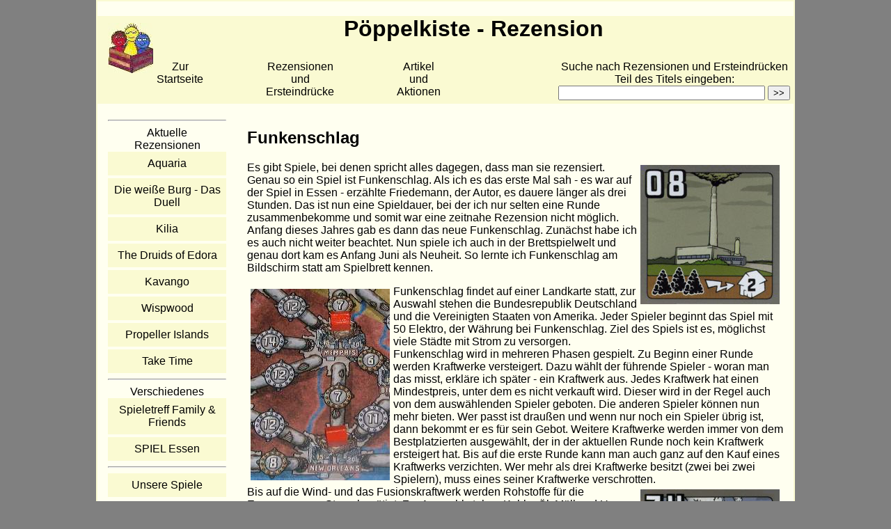

--- FILE ---
content_type: text/html; charset=ISO-8859-1
request_url: https://www.poeppelkiste.de/rezensionen/2004/funken/funken.php
body_size: 11008
content:

<!DOCTYPE html>
<html lang="de">
<head>
<title>Funkenschlag</title>
<!--<meta name="description" content="Rezension zu Funkenschlag">-->
<link href="https://www.poeppelkiste.de/screen.css" rel="stylesheet">
</head> 

<body><div class="wrapper">
	<div id=header>
	<h1 class="center"><img src="https://www.poeppelkiste.de/poeppel.jpg" alt="" style="float:left;overflow:auto;margin-left:15px;margin-top:10px"> Pöppelkiste - Rezension</h1>

	<ul class="topmenu">
	<li style="float:left;"><a href="https://www.poeppelkiste.de"> Zur <br>Startseite</a></li>
								<li style="width:5em;float:left;"></li>
								<li style="float:left;">
							<a href="https://www.poeppelkiste.de/rezensionen/rezensionen.php" >Rezensionen <br>und<br> Ersteindrücke</a></li>
							<li style="width:5em;float:left;"></li>
								<li style="float:left;">
							<a href="https://www.poeppelkiste.de/reports/reports.php" 
								 >Artikel<br>und<br> Aktionen</a></li>
								 <li style="width:5em;float:left;"></li>
								<li style="float:right;">Suche nach Rezensionen und Ersteindrücken<br>
Teil des Titels eingeben: <form action="https://www.poeppelkiste.de/suche.php" method="post">

<input type="text" name="titel" size="35" required> <input type="submit" value=">>">
</form></li></ul></div>
  <div class="clearfix">

  <div class="column sidemenu">
  <ul>
   
   <li><hr></li>
  <li>Aktuelle<br> Rezensionen</li><li><a href="https://www.poeppelkiste.de/rezensionen/2025/aquaria/aquaria.php">Aquaria</a></li>
					<li><a href="https://www.poeppelkiste.de/rezensionen/2025/burg/burg.php">Die weiße Burg - Das Duell</a></li>
					<li><a href="https://www.poeppelkiste.de/rezensionen/2025/kilia/kilia.php">Kilia</a></li>
					<li><a href="https://www.poeppelkiste.de/rezensionen/2025/druids/druids.php">The Druids of Edora</a></li>
					<li><a href="https://www.poeppelkiste.de/rezensionen/2025/kavango/kavango.php">Kavango</a></li>
					<li><a href="https://www.poeppelkiste.de/rezensionen/2025/wispwood/wispwood.php">Wispwood</a></li>
					<li><a href="https://www.poeppelkiste.de/rezensionen/2025/propeller/propeller.php">Propeller Islands</a></li>
					<li><a href="https://www.poeppelkiste.de/rezensionen/2025/time/time.php">Take Time</a></li>
					<li><hr></li>
						<li>Verschiedenes</li><li><a href="https://www.poeppelkiste.de/reports/2025/rotenburg2/rotenburg2.php">Spieletreff Family & Friends</a></li>
					<li><a href="https://www.poeppelkiste.de/reports/2025/essen/index.php">SPIEL Essen</a></li>
						<li><hr></li>
		<li > <a href="https://www.poeppelkiste.de/projekte/index.php">Unsere Spiele</a></li>  
  		<li> <hr></li>
		<li> Werbung<br>
             <a href="https://click.spielkarten.com/ufuX8" target="_blank">
			 <img src="https://www.poeppelkiste.de/dienste/werbung2024.gif"
             style="width:150px; height:150px;border:0;" alt="Dominion-Welt" >
			 </a>
		</li>
		<li><hr></li>
		<li>Dominion-Tools</li>
		<li><a href="https://www.poeppelkiste.de/suche/dominion/generator1.php">Set-Generator</a></li>
		<li><a href="https://www.poeppelkiste.de/suche/dominion/bibliothek1.php">Set-Bibliothek</a></li>		
  <li><hr></li>
  <li><a href="https://www.poeppelkiste.de/aktiv/2018/toleranz/toleranz.php"><img src="https://www.poeppelkiste.de/icons/2018/toleranz.jpg" alt="Spielend für Toleranz - Gegen Rassismus und Fremdenfeindlichkeit."></a></li>
   <li><hr></li> 
  <li><a href="https://www.poeppelbande.de"><img src="https://www.poeppelkiste.de/icons/zeitlos/bande.jpg" alt="Zur Pöppelbande"></a></li> 

	</ul>
</div><!-- ende sidemenue-->
 <div class="column content" >  
<h2>Funkenschlag</h2><p><img src="kw08.jpg" alt="ein einfaches Kraftwerk" style="margin:5px; float:right;">Es gibt Spiele, bei denen spricht alles dagegen, dass man sie rezensiert. Genau so ein Spiel ist Funkenschlag. Als ich es das erste Mal sah - es war auf der Spiel in Essen - erzählte Friedemann, der Autor, es dauere länger als drei Stunden. Das ist nun eine Spieldauer, bei der ich nur selten eine Runde zusammenbekomme und somit war eine zeitnahe Rezension nicht möglich. Anfang dieses Jahres gab es dann das neue Funkenschlag. Zunächst habe ich es auch nicht weiter beachtet. Nun spiele ich auch in der Brettspielwelt und genau dort kam es Anfang Juni als Neuheit. So lernte ich Funkenschlag am Bildschirm statt am Spielbrett kennen.</p>

<p><img src="staedte.jpg" alt="zwei Städte uhnd ihre Verbindungen" style="margin:5px; float:left;">Funkenschlag findet auf einer Landkarte statt, zur Auswahl stehen die Bundesrepublik Deutschland und die Vereinigten Staaten von Amerika. Jeder Spieler beginnt das Spiel mit 50 Elektro, der Währung bei Funkenschlag. Ziel des Spiels ist es, möglichst viele Städte mit Strom zu versorgen.<br>
Funkenschlag wird in mehreren Phasen gespielt. Zu Beginn einer Runde werden Kraftwerke versteigert. Dazu wählt der führende Spieler - woran man das misst, erkläre ich später - ein Kraftwerk aus. Jedes Kraftwerk hat einen Mindestpreis, unter dem es nicht verkauft wird. Dieser wird in der Regel auch von dem auswählenden Spieler geboten. Die anderen Spieler können nun mehr bieten. Wer passt ist draußen und wenn nur noch ein Spieler übrig ist, dann bekommt er es für sein Gebot. Weitere Kraftwerke werden immer von dem Bestplatzierten ausgewählt, der in der aktuellen Runde noch kein Kraftwerk ersteigert hat. Bis auf die erste Runde kann man auch ganz auf den Kauf eines Kraftwerks verzichten. Wer mehr als drei Kraftwerke besitzt (zwei bei zwei Spielern), muss eines seiner Kraftwerke verschrotten.<br>
<img src="kw34.jpg" alt="ein gutes Atomkraftwerk " style="margin:5px; float:right;">Bis auf die Wind- und das Fusionskraftwerk werden Rohstoffe für die Erzeugung von Strom benötigt. Zur Auswahl stehen Kohle, Öl, Müll und Uran. Die meisten Kraftwerke verbrauchen genau eine Sorte Rohstoff, nur das Hybridkraftwerk kann mit einer Mischung aus Kohle und Öl arbeiten. Weiterhin hat jedes Kraftwerk eine Effizienz: Sie besagt, wie viele Rohstoff benötigt werden um welche Anzahl Städte mit Strom zu versorgen, zum Beispiel 3 Kohle für 5 Städte. Gleichzeitig hat jedes Kraftwerk ein Lager. Dort können maximal doppelt so viele Rohstoffe gelagert werden, wie es für die Stromlieferung verbraucht, im vorherigen Beispiel also 6 Kohle. Die Spieler kaufen nun Rohstoffe und zwar der schwächste Spieler zuerst. Dies hat den Vorteil, dass die Rohstoffe preiswerter sind. Sollten sogar alle Rohstoffe ausverkauft sein, so können weitere Spieler überhaupt keine Rohstoffe bestimmter Arten mehr kaufen.<br>
Nachdem die Kraftwerke nun bereit sind Strom zu liefern, fehlt es an Städten. Dazu werden in Abhängigkeit von der Spielerzahl Gebiete ausgewählt und jedes dieser Gebiete enthält sieben Städte. Der Anschluss der ersten Stadt kostet 10 Elektro. Für jede weitere Stadt wird zusätzlich eine Streckengebühr fällig. Zunächst darf auch nur ein Spieler eine Stadt anschließen. Erst später sind Zweit- und Drittanschlüsse möglich, jedoch für ein höheres Entgelt.<br>
<img src="rohstoffe.jpg" alt="Rohstoffe" style="margin:5px; float:right;">Dann bestimmen die Spieler, welche Kraftwerke Strom liefern. Sie geben dafür Rohstoffe zurück in den Vorrat und kassieren Elektro. Das Einkommen pro Stadt fällt mit jeder weiteren Stadt; so bekommt man für 14 Städte mal gerade etwas mehr als das 1,5-fache der Einnahmen von sieben Städten. Zuletzt werden die Rohstoffe wieder aufgefüllt und die neue Reihenfolge bestimmt. Diese richtet sich zuerst nach der Anzahl angeschlossener Städte, dann nach dem besten Kraftwerk.<br>
Das Spiel endet, sobald ein Spieler eine bestimmte Anzahl von Städten angeschlossen hat. Wer in der letzten Runde die meisten Städte mit Strom versorgt hat (nicht versorgen könnte(!), die Kraftwerke müssen den Strom produziert haben) gewinnt. Bei Gleichstand entscheidet das noch vorhandene Geld.</p>

<p><img src="karte.jpg" alt="bebaute Landkarte" style="margin:5px; float:left;">Bei Funkenschlag handelt es sich um ein Wirtschaftsspiel. Die Spieler investieren in Kraftwerke (auf die Beschreibung, wie neue Kraftwerke ins Spiel kommen, habe ich bewusst verzichtet), die im Laufe des Spiels veralten. Gleichzeitig haben sie Ausgaben für Verbrauchsgüter (Rohstoffe) und für Gebrauchsgüter (Städte). Über den Rohstoffmarkt regeln sich die Preise; hier gibt es einen sehr schönen Mechanismus, der führende Spieler benachteiligt ohne dabei unfair zu sein. Neben der Wirtschaftskomponente enthält das Spiel mit dem Anschließen der Städte eine taktische Komponente. Da zunächst nur jede Stadt einmal angeschlossen werden darf, versuchen die Spieler sich gegenseitig abzudrängen und dabei gleichzeitig möglichst Hinterland abzustecken. Später ist es dann eine Frage der Kosten, sich weit auszubreiten. Wegen der Nachteile des Führenden kann es aber durchaus sinnvoll sein, sich nicht zu schnell auszubreiten. Da man möglichst auch ein Gleichgewicht zwischen zu versorgenden Städte und angeschlossenen Städten haben möchte, ist eine ungehemmte Ausbreitung eine zum Scheitern verurteilte Strategie.<br>
Das Spiel stellt eine hervorragende Wirtschaftssimulation dar und verwendet einen originellen Mechanismus, um den Führenden zu stoppen. Dabei gilt es zu beachten, dass manche Fehler wenige Auswirkungen haben (ich habe mal in der zweiten Runde kein Kraftwerk gekauft, was ich kompensieren konnte), andere hingegen nicht mehr aufzuholen sind (wenn man sich zu sehr abdrängen lässt). Bei einer Spieldauer von zwei bis drei Stunden sollte man Wissen, worauf man sich einlässt: Ein tolles Spiel mit viel Interaktion, originellen Mechanismen, ein wenig Verwaltungsaufwand, einer abendfüllenden Spieldauer und bei dem der erfahrene Spieler klar im Vorteil ist. (wd)</p>
 <table id="box">
    <tr>
      <td rowspan=2 style="text-align:center;">
	<span style="font-weight: bold; " >Steckbrief</span><br>
	<span style="font-size: large; font-weight: bold; " >Funkenschlag</span></td>
      <td>Autoren</td>
      <td>Verlag</td>
      <td>Spieler</td>
      <td>Alter</td>
      <td>Spieldauer</td>
      <td>Gestaltung</td>
    </tr>
    <tr style="text-align:center;">
      <td>Friedemann Friese</td>
      <td>2F</td>
      <td>2 - 6 Spieler</td>
      <td>ab 12 Jahre</td>
      <td>ca. 120 Minuten</td>
      <td>Maura Kalusky</td>
    </tr>
  </table>

</div>   <!-- Ende content -->
   </div><!--Ende clearfix-->

<div class="footer">
  <p><a href="https://www.poeppelkiste.de/infos/kontakt.php " target="new"> Kontakt</a>&nbsp; &nbsp; &nbsp; 
  <a href="https://www.poeppelkiste.de/infos/impressum.php " target="new"> Impressum</a>&nbsp; &nbsp; &nbsp;  
  <a href="https://www.poeppelkiste.de/infos/datenschutz.php " target="new"> Datenschutz</a>&nbsp; &nbsp; &nbsp;
  <a href="https://www.poeppelkiste.de/infos/infomail.php " target="new"> Infomail</a>&nbsp;
  &nbsp; &nbsp; 
    <a href="https://www.poeppelkiste.de/infos/mediadaten.php " target="new">Mediadaten</a>
  
  </p>
  
 </div> <!--ende footer-->
</div><!--ende clearfix-->
</body></html>

--- FILE ---
content_type: text/css
request_url: https://www.poeppelkiste.de/screen.css
body_size: 4738
content:

* {
    box-sizing: border-box;
}
body {
	background-color:grey;
    margin: 0;
}

div#header {
	background-color: lightgoldenrodyellow;
	color: black;
}
/* kartenreiter
.karte {border-top-style: solid;
       border-right-style: solid;
       border-left-style: solid;
       border-top-width: 3px;
       border-right-width: 3px;
       border-left-width: 3px;
		border-top-color: grey;
       border-right-color: grey;
       border-left-color: grey;
	   }
*/
/*alte zum Überarbeiten*/
 IMG.displayed {
    display: block;
    margin-left: auto;
    margin-right: auto ;
	}
	.icon{
	width:150px;
	height:75px;
	float:right;
	}
	
div.familie {	
	border-width: 2px; 
	border-color: gray; 
	border-style: solid; 
	padding:1em;
		}

/*Formatierung Newstabelle*/
  table#news {
    text-align: center;
     margin: 0 0 1em 0;
   empty-cells: show; border-collapse:collapse; 
  }
  table#news tr td{ 
    border-top: 2px solid gray;
    border-bottom: 2px solid gray ;
  }	
  
  /*Formatierung Rezibox */
  table#box {font-size: 1em; table-layout: auto;	
            text-align: center; 
            margin-top: 0.5em; margin-bottom: 2em; margin-left: auto; margin-right: auto; padding: 0em;
            empty-cells: show; border-collapse:collapse; 
            }
  table#box td, th {border-width: 2px; border-color: gray; border-style: solid;  
                  text-align: center; margin: 0.5em; padding: 0.5em; 
                  }
                  
/*Formatierung Informationen in einer Rezension */
  table#hinweis {font-size: 1em; table-layout: auto;
                text-align: left;  
                margin-top: 0.5em; margin-bottom: 2em; margin-left: auto; margin-right: auto; padding: 0em;
                empty-cells: show; border-collapse:collapse; 
                }
  table#hinweis td, th {border-width: 2px; border-color: gray; border-style: solid;  
                       text-align: left; margin: 0.5em; padding: 0.5em; 
                       }
/*ende altlast*/


/*tabellenlayout*/
.standard{ table-layout: auto;	
            text-align:left; 
            margin-top: 0.5em; margin-bottom: 2em; margin-left: auto; margin-right: auto; padding: 0em;
            empty-cells: show;  border-collapse:collapse;
            }
 .standard td, th {border-width: 2px; border-color: gray; border-style: solid;  
                  text-align: center; margin: 0.5em; padding: 0.5em; 
                  }
/*früheres align		*/		  
.left {
	text-align: left; 
}   
.center {
	text-align : center;
}
.right {
	text-align : right;
}
/* für Bilder*/
.fleft{
	float:left;
	margin: 5px;
	}
.fright{
	float:right;
	margin:5px;
	}	
/*header in Linkliste*/          
h2.oben {
		margin:0;
		}
/*alles umfassende Seite*/
.wrapper {	
	width : 1004px;
	background-color:ivory	;/*LightGoldenrodYellow */
	font-family: Helvetica,Arial,sans-serif;
    text-align: center; 	/* Zentrierung im Internet Explorer */
	margin : 0 auto;
	padding : 0;
	border :2px solid;
	border-color :lightgoldenrodyellow;
	
	}

.footer {
    background-color: silver;
    color: white;
   
	margin :0;
}


.topmenu {
    list-style-type: none;
    margin: 0;
    padding: 0;
    overflow: hidden;
   }
.topmenu li {
    float: right;
    padding : 5px;	
}
.topmenu li a {
    display: inline-block;
    color: black;
    text-align: center;
    text-decoration: none;
}
.topmenu li a:hover {
    background-color: palegoldenrod;
    color: blue;
}
.hier1 {
    color: black;
    background-color: LightGoldenrodYellow 	;
}
.column {
    float: left;
    padding: 15px;
}

.clearfix::after {
    content: "";
    clear: both;
    display: table;
}
.sidemenu {
    width: 20%;
}
.content {
    width: 80%;
 text-align: left;	
}
.sidemenu ul {
    list-style-type: none;
    margin: 0;
    padding: 0;
}

.hier2{
margin-bottom: 4px;
    display: block;
    padding: 8px;
	background-color:LightGoldenrodYellow 	;
    text-decoration: none;
    color: black;	
	}

.sidemenu li a {
	margin-bottom: 4px;
    display: block;
    padding: 8px;
    background-color:lightgoldenrodyellow;
    text-decoration: none;
    color: black;
}
.sidemenu li a:hover {
    background-color: palegoldenrod;
    color: blue;
}
/*speziell für generator*/


img.karten{
 width:150px;}
 

.karten
 {
    list-style-type: none;
    margin: 0;
    padding: 0;
    overflow: auto;
	float: left;
    padding-left : 0;	
}
.karten li  {

	border : 1px;
	border-style: solid;  
	border-color : LightGoldenrodYellow ;
    display: inline-block;
    color: black;
    text-align: center;
    text-decoration: none;
	}
.druck{
	border : 1px;
	border-style: solid;  
	border-color : black ;
	float:left;

	}
.druck li {
   	text-align: left;
}
div.wahl{
	float:left;
	width:49%;
	border : 1px;
	border-style: solid;  
	border-color : LightGoldenrodYellow ;	
	
	
	
}

img.figur   {
	/*display: block;*/
	width:120px;
	height:100px;
	float: left;
	overflow:auto;
	;
